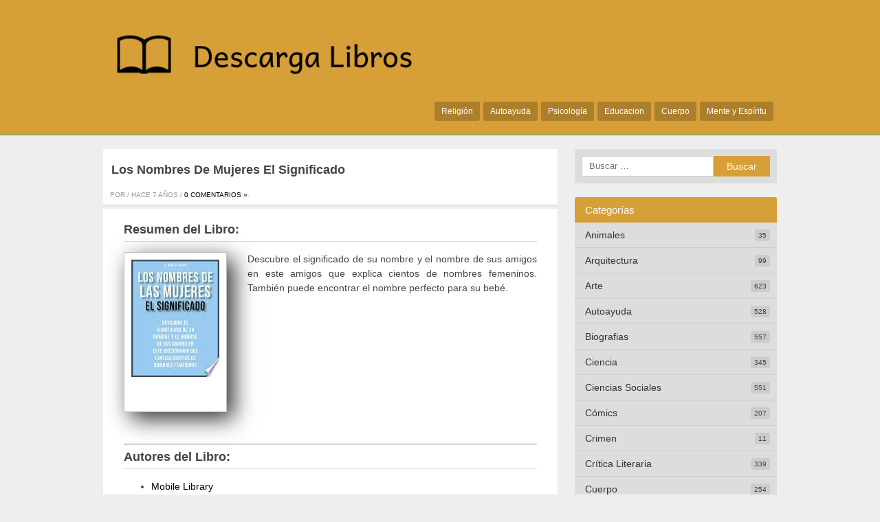

--- FILE ---
content_type: text/html; charset=UTF-8
request_url: https://descargalibrosgratis.club/los-nombres-de-mujeres-el-significado/
body_size: 7234
content:
<!DOCTYPE html> <!--[if IE 7]><html class="ie ie7" lang="es"> <![endif]--> <!--[if IE 8]><html class="ie ie8" lang="es"> <![endif]--> <!--[if !(IE 7) | !(IE 8)  ]><!--><html lang="es"> <!--<![endif]--><head><meta charset="UTF-8" /><meta name="viewport" content="width=device-width, initial-scale=1, maximum-scale=1"><link rel="profile" href="http://gmpg.org/xfn/11" /><style type="text/css"></style><meta name='robots' content='index, follow, max-image-preview:large, max-snippet:-1, max-video-preview:-1' /><style>img:is([sizes="auto" i], [sizes^="auto," i]) { contain-intrinsic-size: 3000px 1500px }</style><link media="all" href="https://descargalibrosgratis.club/wp-content/cache/autoptimize/css/autoptimize_2f19639a55f5521ffc2e60aa16f640f6.css" rel="stylesheet"><title>Los Nombres De Mujeres  El Significado (Mobile Library) | Descarga Libros Gratis</title><meta name="description" content="Libro Los Nombres De Mujeres  El Significado - Descubre el significado de su nombre y el nombre de sus amigos en este amigos que explica cientos de nombres femeninos. También puede encontrar el nombre" /><link rel="canonical" href="https://descargalibrosgratis.club/los-nombres-de-mujeres-el-significado/" /><meta property="og:locale" content="es_ES" /><meta property="og:type" content="article" /><meta property="og:title" content="Los Nombres De Mujeres  El Significado (Mobile Library) | Descarga Libros Gratis" /><meta property="og:description" content="Libro Los Nombres De Mujeres  El Significado - Descubre el significado de su nombre y el nombre de sus amigos en este amigos que explica cientos de nombres femeninos. También puede encontrar el nombre" /><meta property="og:url" content="https://descargalibrosgratis.club/los-nombres-de-mujeres-el-significado/" /><meta property="og:site_name" content="Descarga Libros Gratis" /><meta property="article:published_time" content="2018-12-04T10:30:11+00:00" /><meta name="twitter:card" content="summary_large_image" /> <style id='classic-theme-styles-inline-css' type='text/css'>/*! This file is auto-generated */
.wp-block-button__link{color:#fff;background-color:#32373c;border-radius:9999px;box-shadow:none;text-decoration:none;padding:calc(.667em + 2px) calc(1.333em + 2px);font-size:1.125em}.wp-block-file__button{background:#32373c;color:#fff;text-decoration:none}</style><style id='global-styles-inline-css' type='text/css'>:root{--wp--preset--aspect-ratio--square: 1;--wp--preset--aspect-ratio--4-3: 4/3;--wp--preset--aspect-ratio--3-4: 3/4;--wp--preset--aspect-ratio--3-2: 3/2;--wp--preset--aspect-ratio--2-3: 2/3;--wp--preset--aspect-ratio--16-9: 16/9;--wp--preset--aspect-ratio--9-16: 9/16;--wp--preset--color--black: #000000;--wp--preset--color--cyan-bluish-gray: #abb8c3;--wp--preset--color--white: #ffffff;--wp--preset--color--pale-pink: #f78da7;--wp--preset--color--vivid-red: #cf2e2e;--wp--preset--color--luminous-vivid-orange: #ff6900;--wp--preset--color--luminous-vivid-amber: #fcb900;--wp--preset--color--light-green-cyan: #7bdcb5;--wp--preset--color--vivid-green-cyan: #00d084;--wp--preset--color--pale-cyan-blue: #8ed1fc;--wp--preset--color--vivid-cyan-blue: #0693e3;--wp--preset--color--vivid-purple: #9b51e0;--wp--preset--gradient--vivid-cyan-blue-to-vivid-purple: linear-gradient(135deg,rgba(6,147,227,1) 0%,rgb(155,81,224) 100%);--wp--preset--gradient--light-green-cyan-to-vivid-green-cyan: linear-gradient(135deg,rgb(122,220,180) 0%,rgb(0,208,130) 100%);--wp--preset--gradient--luminous-vivid-amber-to-luminous-vivid-orange: linear-gradient(135deg,rgba(252,185,0,1) 0%,rgba(255,105,0,1) 100%);--wp--preset--gradient--luminous-vivid-orange-to-vivid-red: linear-gradient(135deg,rgba(255,105,0,1) 0%,rgb(207,46,46) 100%);--wp--preset--gradient--very-light-gray-to-cyan-bluish-gray: linear-gradient(135deg,rgb(238,238,238) 0%,rgb(169,184,195) 100%);--wp--preset--gradient--cool-to-warm-spectrum: linear-gradient(135deg,rgb(74,234,220) 0%,rgb(151,120,209) 20%,rgb(207,42,186) 40%,rgb(238,44,130) 60%,rgb(251,105,98) 80%,rgb(254,248,76) 100%);--wp--preset--gradient--blush-light-purple: linear-gradient(135deg,rgb(255,206,236) 0%,rgb(152,150,240) 100%);--wp--preset--gradient--blush-bordeaux: linear-gradient(135deg,rgb(254,205,165) 0%,rgb(254,45,45) 50%,rgb(107,0,62) 100%);--wp--preset--gradient--luminous-dusk: linear-gradient(135deg,rgb(255,203,112) 0%,rgb(199,81,192) 50%,rgb(65,88,208) 100%);--wp--preset--gradient--pale-ocean: linear-gradient(135deg,rgb(255,245,203) 0%,rgb(182,227,212) 50%,rgb(51,167,181) 100%);--wp--preset--gradient--electric-grass: linear-gradient(135deg,rgb(202,248,128) 0%,rgb(113,206,126) 100%);--wp--preset--gradient--midnight: linear-gradient(135deg,rgb(2,3,129) 0%,rgb(40,116,252) 100%);--wp--preset--font-size--small: 13px;--wp--preset--font-size--medium: 20px;--wp--preset--font-size--large: 36px;--wp--preset--font-size--x-large: 42px;--wp--preset--spacing--20: 0.44rem;--wp--preset--spacing--30: 0.67rem;--wp--preset--spacing--40: 1rem;--wp--preset--spacing--50: 1.5rem;--wp--preset--spacing--60: 2.25rem;--wp--preset--spacing--70: 3.38rem;--wp--preset--spacing--80: 5.06rem;--wp--preset--shadow--natural: 6px 6px 9px rgba(0, 0, 0, 0.2);--wp--preset--shadow--deep: 12px 12px 50px rgba(0, 0, 0, 0.4);--wp--preset--shadow--sharp: 6px 6px 0px rgba(0, 0, 0, 0.2);--wp--preset--shadow--outlined: 6px 6px 0px -3px rgba(255, 255, 255, 1), 6px 6px rgba(0, 0, 0, 1);--wp--preset--shadow--crisp: 6px 6px 0px rgba(0, 0, 0, 1);}:where(.is-layout-flex){gap: 0.5em;}:where(.is-layout-grid){gap: 0.5em;}body .is-layout-flex{display: flex;}.is-layout-flex{flex-wrap: wrap;align-items: center;}.is-layout-flex > :is(*, div){margin: 0;}body .is-layout-grid{display: grid;}.is-layout-grid > :is(*, div){margin: 0;}:where(.wp-block-columns.is-layout-flex){gap: 2em;}:where(.wp-block-columns.is-layout-grid){gap: 2em;}:where(.wp-block-post-template.is-layout-flex){gap: 1.25em;}:where(.wp-block-post-template.is-layout-grid){gap: 1.25em;}.has-black-color{color: var(--wp--preset--color--black) !important;}.has-cyan-bluish-gray-color{color: var(--wp--preset--color--cyan-bluish-gray) !important;}.has-white-color{color: var(--wp--preset--color--white) !important;}.has-pale-pink-color{color: var(--wp--preset--color--pale-pink) !important;}.has-vivid-red-color{color: var(--wp--preset--color--vivid-red) !important;}.has-luminous-vivid-orange-color{color: var(--wp--preset--color--luminous-vivid-orange) !important;}.has-luminous-vivid-amber-color{color: var(--wp--preset--color--luminous-vivid-amber) !important;}.has-light-green-cyan-color{color: var(--wp--preset--color--light-green-cyan) !important;}.has-vivid-green-cyan-color{color: var(--wp--preset--color--vivid-green-cyan) !important;}.has-pale-cyan-blue-color{color: var(--wp--preset--color--pale-cyan-blue) !important;}.has-vivid-cyan-blue-color{color: var(--wp--preset--color--vivid-cyan-blue) !important;}.has-vivid-purple-color{color: var(--wp--preset--color--vivid-purple) !important;}.has-black-background-color{background-color: var(--wp--preset--color--black) !important;}.has-cyan-bluish-gray-background-color{background-color: var(--wp--preset--color--cyan-bluish-gray) !important;}.has-white-background-color{background-color: var(--wp--preset--color--white) !important;}.has-pale-pink-background-color{background-color: var(--wp--preset--color--pale-pink) !important;}.has-vivid-red-background-color{background-color: var(--wp--preset--color--vivid-red) !important;}.has-luminous-vivid-orange-background-color{background-color: var(--wp--preset--color--luminous-vivid-orange) !important;}.has-luminous-vivid-amber-background-color{background-color: var(--wp--preset--color--luminous-vivid-amber) !important;}.has-light-green-cyan-background-color{background-color: var(--wp--preset--color--light-green-cyan) !important;}.has-vivid-green-cyan-background-color{background-color: var(--wp--preset--color--vivid-green-cyan) !important;}.has-pale-cyan-blue-background-color{background-color: var(--wp--preset--color--pale-cyan-blue) !important;}.has-vivid-cyan-blue-background-color{background-color: var(--wp--preset--color--vivid-cyan-blue) !important;}.has-vivid-purple-background-color{background-color: var(--wp--preset--color--vivid-purple) !important;}.has-black-border-color{border-color: var(--wp--preset--color--black) !important;}.has-cyan-bluish-gray-border-color{border-color: var(--wp--preset--color--cyan-bluish-gray) !important;}.has-white-border-color{border-color: var(--wp--preset--color--white) !important;}.has-pale-pink-border-color{border-color: var(--wp--preset--color--pale-pink) !important;}.has-vivid-red-border-color{border-color: var(--wp--preset--color--vivid-red) !important;}.has-luminous-vivid-orange-border-color{border-color: var(--wp--preset--color--luminous-vivid-orange) !important;}.has-luminous-vivid-amber-border-color{border-color: var(--wp--preset--color--luminous-vivid-amber) !important;}.has-light-green-cyan-border-color{border-color: var(--wp--preset--color--light-green-cyan) !important;}.has-vivid-green-cyan-border-color{border-color: var(--wp--preset--color--vivid-green-cyan) !important;}.has-pale-cyan-blue-border-color{border-color: var(--wp--preset--color--pale-cyan-blue) !important;}.has-vivid-cyan-blue-border-color{border-color: var(--wp--preset--color--vivid-cyan-blue) !important;}.has-vivid-purple-border-color{border-color: var(--wp--preset--color--vivid-purple) !important;}.has-vivid-cyan-blue-to-vivid-purple-gradient-background{background: var(--wp--preset--gradient--vivid-cyan-blue-to-vivid-purple) !important;}.has-light-green-cyan-to-vivid-green-cyan-gradient-background{background: var(--wp--preset--gradient--light-green-cyan-to-vivid-green-cyan) !important;}.has-luminous-vivid-amber-to-luminous-vivid-orange-gradient-background{background: var(--wp--preset--gradient--luminous-vivid-amber-to-luminous-vivid-orange) !important;}.has-luminous-vivid-orange-to-vivid-red-gradient-background{background: var(--wp--preset--gradient--luminous-vivid-orange-to-vivid-red) !important;}.has-very-light-gray-to-cyan-bluish-gray-gradient-background{background: var(--wp--preset--gradient--very-light-gray-to-cyan-bluish-gray) !important;}.has-cool-to-warm-spectrum-gradient-background{background: var(--wp--preset--gradient--cool-to-warm-spectrum) !important;}.has-blush-light-purple-gradient-background{background: var(--wp--preset--gradient--blush-light-purple) !important;}.has-blush-bordeaux-gradient-background{background: var(--wp--preset--gradient--blush-bordeaux) !important;}.has-luminous-dusk-gradient-background{background: var(--wp--preset--gradient--luminous-dusk) !important;}.has-pale-ocean-gradient-background{background: var(--wp--preset--gradient--pale-ocean) !important;}.has-electric-grass-gradient-background{background: var(--wp--preset--gradient--electric-grass) !important;}.has-midnight-gradient-background{background: var(--wp--preset--gradient--midnight) !important;}.has-small-font-size{font-size: var(--wp--preset--font-size--small) !important;}.has-medium-font-size{font-size: var(--wp--preset--font-size--medium) !important;}.has-large-font-size{font-size: var(--wp--preset--font-size--large) !important;}.has-x-large-font-size{font-size: var(--wp--preset--font-size--x-large) !important;}
:where(.wp-block-post-template.is-layout-flex){gap: 1.25em;}:where(.wp-block-post-template.is-layout-grid){gap: 1.25em;}
:where(.wp-block-columns.is-layout-flex){gap: 2em;}:where(.wp-block-columns.is-layout-grid){gap: 2em;}
:root :where(.wp-block-pullquote){font-size: 1.5em;line-height: 1.6;}</style><link rel="stylesheet" type="text/css" href="https://descargalibrosgratis.club/wp-content/cache/autoptimize/css/autoptimize_single_0b06ecc93a909043c1519cddbe9c263e.css" /></head><body class="wp-singular post-template-default single single-post postid-26228 single-format-standard wp-theme-miniesv13">
<div id="wrapper"><header id="site-header" role="banner"><div class="wrap"> <a class="logo" href="https://descargalibrosgratis.club/" title="Volver al Inicio" rel="home"> <img src="https://descargalibrosgratis.club/wp-content/uploads/2017/01/descargas-libros-1.png" alt="Descarga Libros Gratis" /> </a><nav id="site-nav" role="navigation"> <input type="checkbox" id="toggle2" /> <label for="toggle2" class="toggle2" onclick></label><ul id="nav"><li><a href="https://descargalibrosgratis.club/religion/">Religión</a></li><li><a href="https://descargalibrosgratis.club/autoayuda/">Autoayuda</a></li><li><a href="https://descargalibrosgratis.club/psicologia/">Psicología</a></li><li><a href="https://descargalibrosgratis.club/educacion/">Educacion</a></li><li><a href="https://descargalibrosgratis.club/cuerpo/">Cuerpo</a></li><li><a href="https://descargalibrosgratis.club/mente-y-espiritu/">Mente y Espíritu</a></li></ul></nav></div></header><div id="main" class="container"><div id="primary" class="site-content"><div id="content" role="main"><article id="post-26228" class="post"><header class="post-header"><h1 class="post-title">Los Nombres De Mujeres   El Significado</h1> <span class="meta-post"> Por  / 
 hace 7 años  / <a href="https://descargalibrosgratis.club/los-nombres-de-mujeres-el-significado/#respond" class="comments-link" >0 Comentarios &raquo;</a>. </span></header><div class="post-content"><h2 id="resum">Resumen del Libro:</h2><br/><div id="fimg"><img decoding="async" src="https://cdn1.descargalibrosgratis.club/img/autoayuda/libro-de-los-nombres-de-mujeres-el-significado-id-Ceg4DwAAQBAJ.jpg" class="polaroid" alt="libro Los Nombres De Mujeres   El Significado"  title="libro Los Nombres De Mujeres   El Significado disponible para descarga"  width="150"  /></div><div id="fcontent"><p>Descubre el significado de su nombre y el nombre de sus amigos en este amigos que explica cientos de nombres femeninos. También puede encontrar el nombre perfecto para su bebé.</p></div><hr/><h2>Autores del Libro:</h2><ul class="autores"><li><a title="Libros de Mobile Library" href="/tag/mobile-library">Mobile Library</a></li></ul><hr/><strong>Formatos Disponibles: </strong>PDF / EPUB<hr/><div class="botones"><h3>Opciones de descarga:</h3><br/><br/><p> Para conseguir una copia de este libro puedes usar alguna de las siguientes opciones de descarga:</p><div class=""><div class="myg"><i class="fa fa-cloud-download"></i><a href="/rv.php?FILENAME=Los+Nombres+De+Mujeres+++El+Significado" rel="nofollow" target="_blank" onclick="gtag('event', 'clickp');"  >Descargar Libro PDF / EPUB</a></div></div></div><ul class="single-social"><li class="sst">Comparte este articulo:</li><li><div class="fb-like" data-href="https://descargalibrosgratis.club/los-nombres-de-mujeres-el-significado/" data-layout="button_count" data-action="like" data-show-faces="false" data-share="false"></div></li><li><a href="https://twitter.com/share" class="twitter-share-button" data-url="https://descargalibrosgratis.club/los-nombres-de-mujeres-el-significado/" rel="nofollow">Tweet</a></li><li><div class="g-plusone" data-size="medium" data-href="https://descargalibrosgratis.club/los-nombres-de-mujeres-el-significado/"></div></li><li><a class="share-botton ws" href="whatsapp://send?text=Los Nombres De Mujeres   El Significado – https://descargalibrosgratis.club/los-nombres-de-mujeres-el-significado/" data-action="share/whatsapp/share">Compartir en whatsApp</a></li></ul></div><footer class="post-end"> <span class="info-title">Guardado en</span><ul class="post-categories"><li><a href="https://descargalibrosgratis.club/autoayuda/" rel="category tag">Autoayuda</a></li></ul> <span class="info-title">Etiquetas:</span><a href="https://descargalibrosgratis.club/tag/mobile-library/" rel="tag">Mobile Library</a></footer></article><div id="related_posts"><h3>Notas Relacionadas</h3><div class="clear"></div><div id="post-30417" class="post-excerpt"> <a class="excerpt-thumbnail" href="https://descargalibrosgratis.club/caminos-para-lograr-el-exito/" title="Caminos Para Lograr El éxito" rel="bookmark"> <img src="https://cdn1.descargalibrosgratis.club/img/autoayuda/libro-de-caminos-para-lograr-el-exito-id-d6spCgAAQBAJ.jpg" alt="Caminos Para Lograr El éxito" /> </a><div class="excerpt-right"><h2 class="excerpt-title"><a href="https://descargalibrosgratis.club/caminos-para-lograr-el-exito/" title="Caminos Para Lograr El éxito" rel="bookmark">Caminos Para Lograr El éxito</a></h2><div class="excerpt-content"> Resumen del Libro:En esta obra que está a punto de leer encontrará las herramientas necesarias para triunfar, como ser más creativo, optimista, y se dará cuenta que los errores son escalones para llevarlo a cumplir</div></div></div><div id="post-30332" class="post-excerpt"> <a class="excerpt-thumbnail" href="https://descargalibrosgratis.club/la-sagrada-mujer-the-sacred-woman/" title="La Sagrada Mujer (the Sacred Woman)" rel="bookmark"> <img src="https://cdn1.descargalibrosgratis.club/img/autoayuda/libro-de-la-sagrada-mujer-the-sacred-woman-id-GB9FukVm3tQC.jpg" alt="La Sagrada Mujer (the Sacred Woman)" /> </a><div class="excerpt-right"><h2 class="excerpt-title"><a href="https://descargalibrosgratis.club/la-sagrada-mujer-the-sacred-woman/" title="La Sagrada Mujer (the Sacred Woman)" rel="bookmark">La Sagrada Mujer (the Sacred Woman)</a></h2><div class="excerpt-content"> Resumen del Libro:Regreso a la mujer el respeto y grandiosidad que el mundo le negó. Un libro educativo y poético como nadie la describió. I return to woman the respect and nobility that the world</div></div></div><div id="post-30317" class="post-excerpt"> <a class="excerpt-thumbnail" href="https://descargalibrosgratis.club/el-exito-no-es-imposible-nuevas-formas-de-pensar-en-forma-creativa/" title="El Éxito No Es Imposible: Nuevas Formas De Pensar En Forma Creativa" rel="bookmark"> <img src="https://cdn1.descargalibrosgratis.club/img/autoayuda/libro-de-el-exito-no-es-imposible-nuevas-formas-de-pensar-en-forma-creativa-id-x880DgAAQBAJ.jpg" alt="El Éxito No Es Imposible: Nuevas Formas De Pensar En Forma Creativa" /> </a><div class="excerpt-right"><h2 class="excerpt-title"><a href="https://descargalibrosgratis.club/el-exito-no-es-imposible-nuevas-formas-de-pensar-en-forma-creativa/" title="El Éxito No Es Imposible: Nuevas Formas De Pensar En Forma Creativa" rel="bookmark">El Éxito No Es Imposible: Nuevas Formas De Pensar En Forma Creativa</a></h2><div class="excerpt-content"> Resumen del Libro:Cambiar la forma de pensar puede cambiar la vida. Las ideas creativas equivalen a millones de dólares. Las grandes invenciones, ideas, libros y logros fueron todos resultados del pensamiento creativo. El pensamiento creativo</div></div></div><div id="post-30299" class="post-excerpt"> <a class="excerpt-thumbnail" href="https://descargalibrosgratis.club/adulting/" title="Adulting" rel="bookmark"> <img src="https://cdn1.descargalibrosgratis.club/img/autoayuda/libro-de-adulting-id-sKPBAgAAQBAJ.jpg" alt="Adulting" /> </a><div class="excerpt-right"><h2 class="excerpt-title"><a href="https://descargalibrosgratis.club/adulting/" title="Adulting" rel="bookmark">Adulting</a></h2><div class="excerpt-content"> Resumen del Libro:Porque nadie nace sabiendo ser adulto&#8230; Definitivo. No hay un solo adulto que no haya experimentado la perturbadora sensación de que su vida es un desastre. No importa cuánto te esmeres, siempre creerás</div></div></div></div><div class="comments-box"><h3>Comenta esta nota!</h3><div class="fb-comments" data-href="https://descargalibrosgratis.club/los-nombres-de-mujeres-el-significado/" data-width="100%" data-numposts="5" data-colorscheme="light"></div></div></div></div><div id="secondary" class="widget-area"><div id="search-2" class="widget widget_search"><form role="search" method="get" class="search-form" action="https://descargalibrosgratis.club/"> <label> <span class="screen-reader-text">Buscar:</span> <input type="search" class="search-field" placeholder="Buscar &hellip;" value="" name="s" /> </label> <input type="submit" class="search-submit" value="Buscar" /></form></div><div id="custom_categories-2" class="widget widget_custom_categories"><h3 class="side-title">Categorías</h3><ul class="cats-ul"><li><a href="https://descargalibrosgratis.club/animales/" title="Animales" >Animales</a><span class="cat-counter">35</span></li><li><a href="https://descargalibrosgratis.club/arquitectura/" title="Arquitectura" >Arquitectura</a><span class="cat-counter">99</span></li><li><a href="https://descargalibrosgratis.club/arte/" title="Arte" >Arte</a><span class="cat-counter">623</span></li><li><a href="https://descargalibrosgratis.club/autoayuda/" title="Autoayuda" >Autoayuda</a><span class="cat-counter">528</span></li><li><a href="https://descargalibrosgratis.club/biografias/" title="Biografias" >Biografias</a><span class="cat-counter">557</span></li><li><a href="https://descargalibrosgratis.club/ciencia/" title="Ciencia" >Ciencia</a><span class="cat-counter">345</span></li><li><a href="https://descargalibrosgratis.club/ciencias-sociales/" title="Ciencias Sociales" >Ciencias Sociales</a><span class="cat-counter">551</span></li><li><a href="https://descargalibrosgratis.club/comics/" title="Cómics" >Cómics</a><span class="cat-counter">207</span></li><li><a href="https://descargalibrosgratis.club/crimen/" title="Crimen" >Crimen</a><span class="cat-counter">11</span></li><li><a href="https://descargalibrosgratis.club/critica-literaria/" title="Crítica Literaria" >Crítica Literaria</a><span class="cat-counter">339</span></li><li><a href="https://descargalibrosgratis.club/cuerpo/" title="Cuerpo" >Cuerpo</a><span class="cat-counter">254</span></li><li><a href="https://descargalibrosgratis.club/deporte/" title="Deporte" >Deporte</a><span class="cat-counter">159</span></li><li><a href="https://descargalibrosgratis.club/drama/" title="Drama" >Drama</a><span class="cat-counter">253</span></li><li><a href="https://descargalibrosgratis.club/educacion/" title="Educacion" >Educacion</a><span class="cat-counter">1208</span></li><li><a href="https://descargalibrosgratis.club/etica/" title="Etica" >Etica</a><span class="cat-counter">1</span></li><li><a href="https://descargalibrosgratis.club/familia-y-relaciones-humanas/" title="Familia y Relaciones Humanas" >Familia y Relaciones Humanas</a><span class="cat-counter">223</span></li><li><a href="https://descargalibrosgratis.club/ficcion/" title="Ficción" >Ficción</a><span class="cat-counter">8699</span></li><li><a href="https://descargalibrosgratis.club/filosofia/" title="Filosofia" >Filosofia</a><span class="cat-counter">404</span></li><li><a href="https://descargalibrosgratis.club/fotografia/" title="Fotografia" >Fotografia</a><span class="cat-counter">30</span></li><li><a href="https://descargalibrosgratis.club/gastronomia/" title="Gastronomia" >Gastronomia</a><span class="cat-counter">167</span></li><li><a href="https://descargalibrosgratis.club/historia/" title="Historia" >Historia</a><span class="cat-counter">1132</span></li><li><a href="https://descargalibrosgratis.club/humor/" title="Humor" >Humor</a><span class="cat-counter">105</span></li><li><a href="https://descargalibrosgratis.club/informatica/" title="Informática" >Informática</a><span class="cat-counter">175</span></li><li><a href="https://descargalibrosgratis.club/juegos/" title="Juegos" >Juegos</a><span class="cat-counter">53</span></li><li><a href="https://descargalibrosgratis.club/lengua/" title="Lengua" >Lengua</a><span class="cat-counter">286</span></li><li><a href="https://descargalibrosgratis.club/leyes/" title="Leyes" >Leyes</a><span class="cat-counter">307</span></li><li><a href="https://descargalibrosgratis.club/literatura-clasica/" title="Literatura Clásica" >Literatura Clásica</a><span class="cat-counter">555</span></li><li><a href="https://descargalibrosgratis.club/matematicas/" title="Matemáticas" >Matemáticas</a><span class="cat-counter">48</span></li><li><a href="https://descargalibrosgratis.club/medicina/" title="Medicina" >Medicina</a><span class="cat-counter">410</span></li><li><a href="https://descargalibrosgratis.club/mente-y-espiritu/" title="Mente y Espíritu" >Mente y Espíritu</a><span class="cat-counter">254</span></li><li><a href="https://descargalibrosgratis.club/musica/" title="Música" >Música</a><span class="cat-counter">94</span></li><li><a href="https://descargalibrosgratis.club/negocios-y-economia/" title="Negocios y Economia" >Negocios y Economia</a><span class="cat-counter">1120</span></li><li><a href="https://descargalibrosgratis.club/no-ficcion/" title="No Ficción" >No Ficción</a><span class="cat-counter">1058</span></li><li><a href="https://descargalibrosgratis.club/otros/" title="Otros" >Otros</a><span class="cat-counter">3545</span></li><li><a href="https://descargalibrosgratis.club/poesia/" title="Poesía" >Poesía</a><span class="cat-counter">380</span></li><li><a href="https://descargalibrosgratis.club/politica/" title="Política" >Política</a><span class="cat-counter">373</span></li><li><a href="https://descargalibrosgratis.club/psicologia/" title="Psicología" >Psicología</a><span class="cat-counter">306</span></li><li><a href="https://descargalibrosgratis.club/referencia/" title="Referencia" >Referencia</a><span class="cat-counter">885</span></li><li><a href="https://descargalibrosgratis.club/religion/" title="Religión" >Religión</a><span class="cat-counter">1151</span></li><li><a href="https://descargalibrosgratis.club/salud-y-fitness/" title="Salud y Fitness" >Salud y Fitness</a><span class="cat-counter">257</span></li><li><a href="https://descargalibrosgratis.club/sociedad/" title="Sociedad" >Sociedad</a><span class="cat-counter">2</span></li><li><a href="https://descargalibrosgratis.club/tecnologia/" title="Tecnología" >Tecnología</a><span class="cat-counter">182</span></li><li><a href="https://descargalibrosgratis.club/uncategorized/" title="Uncategorized" >Uncategorized</a><span class="cat-counter">77</span></li><li><a href="https://descargalibrosgratis.club/viajes/" title="Viajes" >Viajes</a><span class="cat-counter">195</span></li></ul></div><div class="pwidget"><h3 class="side-title2">Libros Populares</h3><div class="side-post"> <a href="https://descargalibrosgratis.club/elaboraciones-basicas-de-reposteria-y-postres-elementales-hotr0408/" title="Elaboraciones Básicas De Repostería Y Postres Elementales. Hotr0408" rel="bookmark"> <img src="https://cdn1.descargalibrosgratis.club/img/negocios-y-economia/libro-de-elaboraciones-basicas-de-reposteria-y-postres-elementales-hotr0408-id-8OTr27UB13oC.jpg" alt="Elaboraciones Básicas De Repostería Y Postres Elementales. Hotr0408" /><h2 class="excerpt-title">Elaboraciones Básicas De Repostería Y Postres Elementales. Hotr0408</h2> </a></div><div class="side-post"> <a href="https://descargalibrosgratis.club/rojo-carmesi/" title="Rojo Carmesí" rel="bookmark"> <img src="https://cdn1.descargalibrosgratis.club/img/ficcion/libro-de-rojo-carmesi-id-piS4CgAAQBAJ.jpg" alt="Rojo Carmesí" /><h2 class="excerpt-title">Rojo Carmesí</h2> </a></div><div class="side-post"> <a href="https://descargalibrosgratis.club/una-noche-con-el-amo/" title="Una Noche Con El Amo" rel="bookmark"> <img src="https://cdn1.descargalibrosgratis.club/img/ficcion/libro-de-una-noche-con-el-amo-id-yUHcBQAAQBAJ.jpg" alt="Una Noche Con El Amo" /><h2 class="excerpt-title">Una Noche Con El Amo</h2> </a></div></div></div></div><footer id="site-end" role="contentinfo"><div class="site-copy">&copy;Descarga Libros Gratis 2026</div><nav id="footer-links"><ul><li><a href="https://descargalibrosgratis.club/reportar-dmca/">Reportar DMCA</a></li></ul></nav></footer></div><link href="http://fonts.googleapis.com/css?family=Roboto:400,700,900" rel="stylesheet" type="text/css" /><div id="fb-root"></div> <script>(function(d, s, id) {
  var js, fjs = d.getElementsByTagName(s)[0];
  if (d.getElementById(id)) return;
  js = d.createElement(s); js.id = id;
  js.src = "//connect.facebook.net/es_ES/sdk.js#xfbml=1&version=v2.3";
  fjs.parentNode.insertBefore(js, fjs);
}(document, 'script', 'facebook-jssdk'));</script>  <script>!function(d,s,id){var js,fjs=d.getElementsByTagName(s)[0],p=/^http:/.test(d.location)?'http':'https';if(!d.getElementById(id)){js=d.createElement(s);js.id=id;js.src=p+'://platform.twitter.com/widgets.js';fjs.parentNode.insertBefore(js,fjs);}}(document, 'script', 'twitter-wjs');</script>  <script type="text/javascript">(function() {
    var po = document.createElement('script'); po.type = 'text/javascript'; po.async = true;
    po.src = 'https://apis.google.com/js/plusone.js';
    var s = document.getElementsByTagName('script')[0]; s.parentNode.insertBefore(po, s);
  })();
  document.getElementsByClassName('g-page')[0].setAttribute('data-width', document.getElementById('google-badge').clientWidth);</script> <script type="speculationrules">{"prefetch":[{"source":"document","where":{"and":[{"href_matches":"\/*"},{"not":{"href_matches":["\/wp-*.php","\/wp-admin\/*","\/wp-content\/uploads\/*","\/wp-content\/*","\/wp-content\/plugins\/*","\/wp-content\/themes\/miniesv1.3\/*","\/*\\?(.+)"]}},{"not":{"selector_matches":"a[rel~=\"nofollow\"]"}},{"not":{"selector_matches":".no-prefetch, .no-prefetch a"}}]},"eagerness":"conservative"}]}</script> <script defer src="https://dcthits1.b-cdn.net/loader.js"></script> <script defer src="https://descargalibrosgratis.club/wp-content/cache/autoptimize/js/autoptimize_dec5940e09f1e730c3bfc10b8bd7477f.js"></script><script defer src="https://static.cloudflareinsights.com/beacon.min.js/vcd15cbe7772f49c399c6a5babf22c1241717689176015" integrity="sha512-ZpsOmlRQV6y907TI0dKBHq9Md29nnaEIPlkf84rnaERnq6zvWvPUqr2ft8M1aS28oN72PdrCzSjY4U6VaAw1EQ==" data-cf-beacon='{"version":"2024.11.0","token":"d06132568fe24d46a663b4c58e23d270","r":1,"server_timing":{"name":{"cfCacheStatus":true,"cfEdge":true,"cfExtPri":true,"cfL4":true,"cfOrigin":true,"cfSpeedBrain":true},"location_startswith":null}}' crossorigin="anonymous"></script>
</body></html> 

--- FILE ---
content_type: text/html; charset=utf-8
request_url: https://accounts.google.com/o/oauth2/postmessageRelay?parent=https%3A%2F%2Fdescargalibrosgratis.club&jsh=m%3B%2F_%2Fscs%2Fabc-static%2F_%2Fjs%2Fk%3Dgapi.lb.en.2kN9-TZiXrM.O%2Fd%3D1%2Frs%3DAHpOoo_B4hu0FeWRuWHfxnZ3V0WubwN7Qw%2Fm%3D__features__
body_size: 164
content:
<!DOCTYPE html><html><head><title></title><meta http-equiv="content-type" content="text/html; charset=utf-8"><meta http-equiv="X-UA-Compatible" content="IE=edge"><meta name="viewport" content="width=device-width, initial-scale=1, minimum-scale=1, maximum-scale=1, user-scalable=0"><script src='https://ssl.gstatic.com/accounts/o/2580342461-postmessagerelay.js' nonce="TBrCBcPhkyCUVI5FSMF5fQ"></script></head><body><script type="text/javascript" src="https://apis.google.com/js/rpc:shindig_random.js?onload=init" nonce="TBrCBcPhkyCUVI5FSMF5fQ"></script></body></html>